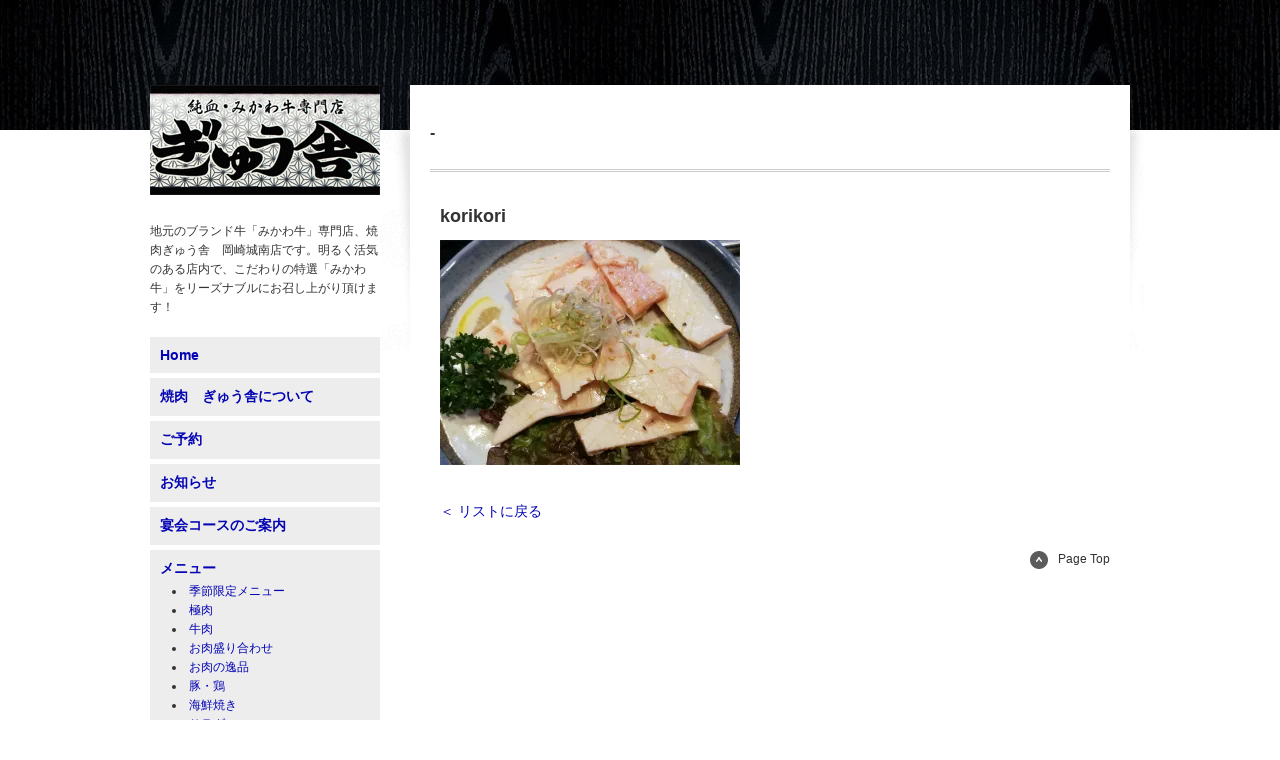

--- FILE ---
content_type: text/html; charset=UTF-8
request_url: https://yakinikugyusha.com/korikori/
body_size: 7004
content:
<!DOCTYPE HTML>
<html lang="ja">
	<head>
		<meta charset="UTF-8" />
		<title>korikori | 焼肉　ぎゅう舎　岡崎城南店</title>
		<meta name="description" content="地元のブランド牛「みかわ牛」専門店、焼肉ぎゅう舎　岡崎城南店です。明るく活気のある店内で、こだわりの特選「みかわ牛」をリーズナブルにお召し上がり頂けます！">
		<link rel="stylesheet" href="https://yakinikugyusha.com/okazaki/wp-content/themes/type-shop/style.css" media="screen">
		<meta name='robots' content='max-image-preview:large' />
<link rel='dns-prefetch' href='//webfonts.sakura.ne.jp' />
<link rel='dns-prefetch' href='//stats.wp.com' />
<link rel='dns-prefetch' href='//v0.wordpress.com' />
<link rel='dns-prefetch' href='//i0.wp.com' />
<link rel="alternate" type="application/rss+xml" title="焼肉　ぎゅう舎　岡崎城南店 &raquo; korikori のコメントのフィード" href="https://yakinikugyusha.com/feed/?attachment_id=983" />
<script type="text/javascript">
/* <![CDATA[ */
window._wpemojiSettings = {"baseUrl":"https:\/\/s.w.org\/images\/core\/emoji\/14.0.0\/72x72\/","ext":".png","svgUrl":"https:\/\/s.w.org\/images\/core\/emoji\/14.0.0\/svg\/","svgExt":".svg","source":{"concatemoji":"https:\/\/yakinikugyusha.com\/okazaki\/wp-includes\/js\/wp-emoji-release.min.js?ver=6.4.7"}};
/*! This file is auto-generated */
!function(i,n){var o,s,e;function c(e){try{var t={supportTests:e,timestamp:(new Date).valueOf()};sessionStorage.setItem(o,JSON.stringify(t))}catch(e){}}function p(e,t,n){e.clearRect(0,0,e.canvas.width,e.canvas.height),e.fillText(t,0,0);var t=new Uint32Array(e.getImageData(0,0,e.canvas.width,e.canvas.height).data),r=(e.clearRect(0,0,e.canvas.width,e.canvas.height),e.fillText(n,0,0),new Uint32Array(e.getImageData(0,0,e.canvas.width,e.canvas.height).data));return t.every(function(e,t){return e===r[t]})}function u(e,t,n){switch(t){case"flag":return n(e,"\ud83c\udff3\ufe0f\u200d\u26a7\ufe0f","\ud83c\udff3\ufe0f\u200b\u26a7\ufe0f")?!1:!n(e,"\ud83c\uddfa\ud83c\uddf3","\ud83c\uddfa\u200b\ud83c\uddf3")&&!n(e,"\ud83c\udff4\udb40\udc67\udb40\udc62\udb40\udc65\udb40\udc6e\udb40\udc67\udb40\udc7f","\ud83c\udff4\u200b\udb40\udc67\u200b\udb40\udc62\u200b\udb40\udc65\u200b\udb40\udc6e\u200b\udb40\udc67\u200b\udb40\udc7f");case"emoji":return!n(e,"\ud83e\udef1\ud83c\udffb\u200d\ud83e\udef2\ud83c\udfff","\ud83e\udef1\ud83c\udffb\u200b\ud83e\udef2\ud83c\udfff")}return!1}function f(e,t,n){var r="undefined"!=typeof WorkerGlobalScope&&self instanceof WorkerGlobalScope?new OffscreenCanvas(300,150):i.createElement("canvas"),a=r.getContext("2d",{willReadFrequently:!0}),o=(a.textBaseline="top",a.font="600 32px Arial",{});return e.forEach(function(e){o[e]=t(a,e,n)}),o}function t(e){var t=i.createElement("script");t.src=e,t.defer=!0,i.head.appendChild(t)}"undefined"!=typeof Promise&&(o="wpEmojiSettingsSupports",s=["flag","emoji"],n.supports={everything:!0,everythingExceptFlag:!0},e=new Promise(function(e){i.addEventListener("DOMContentLoaded",e,{once:!0})}),new Promise(function(t){var n=function(){try{var e=JSON.parse(sessionStorage.getItem(o));if("object"==typeof e&&"number"==typeof e.timestamp&&(new Date).valueOf()<e.timestamp+604800&&"object"==typeof e.supportTests)return e.supportTests}catch(e){}return null}();if(!n){if("undefined"!=typeof Worker&&"undefined"!=typeof OffscreenCanvas&&"undefined"!=typeof URL&&URL.createObjectURL&&"undefined"!=typeof Blob)try{var e="postMessage("+f.toString()+"("+[JSON.stringify(s),u.toString(),p.toString()].join(",")+"));",r=new Blob([e],{type:"text/javascript"}),a=new Worker(URL.createObjectURL(r),{name:"wpTestEmojiSupports"});return void(a.onmessage=function(e){c(n=e.data),a.terminate(),t(n)})}catch(e){}c(n=f(s,u,p))}t(n)}).then(function(e){for(var t in e)n.supports[t]=e[t],n.supports.everything=n.supports.everything&&n.supports[t],"flag"!==t&&(n.supports.everythingExceptFlag=n.supports.everythingExceptFlag&&n.supports[t]);n.supports.everythingExceptFlag=n.supports.everythingExceptFlag&&!n.supports.flag,n.DOMReady=!1,n.readyCallback=function(){n.DOMReady=!0}}).then(function(){return e}).then(function(){var e;n.supports.everything||(n.readyCallback(),(e=n.source||{}).concatemoji?t(e.concatemoji):e.wpemoji&&e.twemoji&&(t(e.twemoji),t(e.wpemoji)))}))}((window,document),window._wpemojiSettings);
/* ]]> */
</script>
<style id='wp-emoji-styles-inline-css' type='text/css'>

	img.wp-smiley, img.emoji {
		display: inline !important;
		border: none !important;
		box-shadow: none !important;
		height: 1em !important;
		width: 1em !important;
		margin: 0 0.07em !important;
		vertical-align: -0.1em !important;
		background: none !important;
		padding: 0 !important;
	}
</style>
<link rel='stylesheet' id='wp-block-library-css' href='https://yakinikugyusha.com/okazaki/wp-includes/css/dist/block-library/style.min.css?ver=6.4.7' type='text/css' media='all' />
<style id='wp-block-library-inline-css' type='text/css'>
.has-text-align-justify{text-align:justify;}
</style>
<link rel='stylesheet' id='mediaelement-css' href='https://yakinikugyusha.com/okazaki/wp-includes/js/mediaelement/mediaelementplayer-legacy.min.css?ver=4.2.17' type='text/css' media='all' />
<link rel='stylesheet' id='wp-mediaelement-css' href='https://yakinikugyusha.com/okazaki/wp-includes/js/mediaelement/wp-mediaelement.min.css?ver=6.4.7' type='text/css' media='all' />
<style id='classic-theme-styles-inline-css' type='text/css'>
/*! This file is auto-generated */
.wp-block-button__link{color:#fff;background-color:#32373c;border-radius:9999px;box-shadow:none;text-decoration:none;padding:calc(.667em + 2px) calc(1.333em + 2px);font-size:1.125em}.wp-block-file__button{background:#32373c;color:#fff;text-decoration:none}
</style>
<style id='global-styles-inline-css' type='text/css'>
body{--wp--preset--color--black: #000000;--wp--preset--color--cyan-bluish-gray: #abb8c3;--wp--preset--color--white: #ffffff;--wp--preset--color--pale-pink: #f78da7;--wp--preset--color--vivid-red: #cf2e2e;--wp--preset--color--luminous-vivid-orange: #ff6900;--wp--preset--color--luminous-vivid-amber: #fcb900;--wp--preset--color--light-green-cyan: #7bdcb5;--wp--preset--color--vivid-green-cyan: #00d084;--wp--preset--color--pale-cyan-blue: #8ed1fc;--wp--preset--color--vivid-cyan-blue: #0693e3;--wp--preset--color--vivid-purple: #9b51e0;--wp--preset--gradient--vivid-cyan-blue-to-vivid-purple: linear-gradient(135deg,rgba(6,147,227,1) 0%,rgb(155,81,224) 100%);--wp--preset--gradient--light-green-cyan-to-vivid-green-cyan: linear-gradient(135deg,rgb(122,220,180) 0%,rgb(0,208,130) 100%);--wp--preset--gradient--luminous-vivid-amber-to-luminous-vivid-orange: linear-gradient(135deg,rgba(252,185,0,1) 0%,rgba(255,105,0,1) 100%);--wp--preset--gradient--luminous-vivid-orange-to-vivid-red: linear-gradient(135deg,rgba(255,105,0,1) 0%,rgb(207,46,46) 100%);--wp--preset--gradient--very-light-gray-to-cyan-bluish-gray: linear-gradient(135deg,rgb(238,238,238) 0%,rgb(169,184,195) 100%);--wp--preset--gradient--cool-to-warm-spectrum: linear-gradient(135deg,rgb(74,234,220) 0%,rgb(151,120,209) 20%,rgb(207,42,186) 40%,rgb(238,44,130) 60%,rgb(251,105,98) 80%,rgb(254,248,76) 100%);--wp--preset--gradient--blush-light-purple: linear-gradient(135deg,rgb(255,206,236) 0%,rgb(152,150,240) 100%);--wp--preset--gradient--blush-bordeaux: linear-gradient(135deg,rgb(254,205,165) 0%,rgb(254,45,45) 50%,rgb(107,0,62) 100%);--wp--preset--gradient--luminous-dusk: linear-gradient(135deg,rgb(255,203,112) 0%,rgb(199,81,192) 50%,rgb(65,88,208) 100%);--wp--preset--gradient--pale-ocean: linear-gradient(135deg,rgb(255,245,203) 0%,rgb(182,227,212) 50%,rgb(51,167,181) 100%);--wp--preset--gradient--electric-grass: linear-gradient(135deg,rgb(202,248,128) 0%,rgb(113,206,126) 100%);--wp--preset--gradient--midnight: linear-gradient(135deg,rgb(2,3,129) 0%,rgb(40,116,252) 100%);--wp--preset--font-size--small: 13px;--wp--preset--font-size--medium: 20px;--wp--preset--font-size--large: 36px;--wp--preset--font-size--x-large: 42px;--wp--preset--spacing--20: 0.44rem;--wp--preset--spacing--30: 0.67rem;--wp--preset--spacing--40: 1rem;--wp--preset--spacing--50: 1.5rem;--wp--preset--spacing--60: 2.25rem;--wp--preset--spacing--70: 3.38rem;--wp--preset--spacing--80: 5.06rem;--wp--preset--shadow--natural: 6px 6px 9px rgba(0, 0, 0, 0.2);--wp--preset--shadow--deep: 12px 12px 50px rgba(0, 0, 0, 0.4);--wp--preset--shadow--sharp: 6px 6px 0px rgba(0, 0, 0, 0.2);--wp--preset--shadow--outlined: 6px 6px 0px -3px rgba(255, 255, 255, 1), 6px 6px rgba(0, 0, 0, 1);--wp--preset--shadow--crisp: 6px 6px 0px rgba(0, 0, 0, 1);}:where(.is-layout-flex){gap: 0.5em;}:where(.is-layout-grid){gap: 0.5em;}body .is-layout-flow > .alignleft{float: left;margin-inline-start: 0;margin-inline-end: 2em;}body .is-layout-flow > .alignright{float: right;margin-inline-start: 2em;margin-inline-end: 0;}body .is-layout-flow > .aligncenter{margin-left: auto !important;margin-right: auto !important;}body .is-layout-constrained > .alignleft{float: left;margin-inline-start: 0;margin-inline-end: 2em;}body .is-layout-constrained > .alignright{float: right;margin-inline-start: 2em;margin-inline-end: 0;}body .is-layout-constrained > .aligncenter{margin-left: auto !important;margin-right: auto !important;}body .is-layout-constrained > :where(:not(.alignleft):not(.alignright):not(.alignfull)){max-width: var(--wp--style--global--content-size);margin-left: auto !important;margin-right: auto !important;}body .is-layout-constrained > .alignwide{max-width: var(--wp--style--global--wide-size);}body .is-layout-flex{display: flex;}body .is-layout-flex{flex-wrap: wrap;align-items: center;}body .is-layout-flex > *{margin: 0;}body .is-layout-grid{display: grid;}body .is-layout-grid > *{margin: 0;}:where(.wp-block-columns.is-layout-flex){gap: 2em;}:where(.wp-block-columns.is-layout-grid){gap: 2em;}:where(.wp-block-post-template.is-layout-flex){gap: 1.25em;}:where(.wp-block-post-template.is-layout-grid){gap: 1.25em;}.has-black-color{color: var(--wp--preset--color--black) !important;}.has-cyan-bluish-gray-color{color: var(--wp--preset--color--cyan-bluish-gray) !important;}.has-white-color{color: var(--wp--preset--color--white) !important;}.has-pale-pink-color{color: var(--wp--preset--color--pale-pink) !important;}.has-vivid-red-color{color: var(--wp--preset--color--vivid-red) !important;}.has-luminous-vivid-orange-color{color: var(--wp--preset--color--luminous-vivid-orange) !important;}.has-luminous-vivid-amber-color{color: var(--wp--preset--color--luminous-vivid-amber) !important;}.has-light-green-cyan-color{color: var(--wp--preset--color--light-green-cyan) !important;}.has-vivid-green-cyan-color{color: var(--wp--preset--color--vivid-green-cyan) !important;}.has-pale-cyan-blue-color{color: var(--wp--preset--color--pale-cyan-blue) !important;}.has-vivid-cyan-blue-color{color: var(--wp--preset--color--vivid-cyan-blue) !important;}.has-vivid-purple-color{color: var(--wp--preset--color--vivid-purple) !important;}.has-black-background-color{background-color: var(--wp--preset--color--black) !important;}.has-cyan-bluish-gray-background-color{background-color: var(--wp--preset--color--cyan-bluish-gray) !important;}.has-white-background-color{background-color: var(--wp--preset--color--white) !important;}.has-pale-pink-background-color{background-color: var(--wp--preset--color--pale-pink) !important;}.has-vivid-red-background-color{background-color: var(--wp--preset--color--vivid-red) !important;}.has-luminous-vivid-orange-background-color{background-color: var(--wp--preset--color--luminous-vivid-orange) !important;}.has-luminous-vivid-amber-background-color{background-color: var(--wp--preset--color--luminous-vivid-amber) !important;}.has-light-green-cyan-background-color{background-color: var(--wp--preset--color--light-green-cyan) !important;}.has-vivid-green-cyan-background-color{background-color: var(--wp--preset--color--vivid-green-cyan) !important;}.has-pale-cyan-blue-background-color{background-color: var(--wp--preset--color--pale-cyan-blue) !important;}.has-vivid-cyan-blue-background-color{background-color: var(--wp--preset--color--vivid-cyan-blue) !important;}.has-vivid-purple-background-color{background-color: var(--wp--preset--color--vivid-purple) !important;}.has-black-border-color{border-color: var(--wp--preset--color--black) !important;}.has-cyan-bluish-gray-border-color{border-color: var(--wp--preset--color--cyan-bluish-gray) !important;}.has-white-border-color{border-color: var(--wp--preset--color--white) !important;}.has-pale-pink-border-color{border-color: var(--wp--preset--color--pale-pink) !important;}.has-vivid-red-border-color{border-color: var(--wp--preset--color--vivid-red) !important;}.has-luminous-vivid-orange-border-color{border-color: var(--wp--preset--color--luminous-vivid-orange) !important;}.has-luminous-vivid-amber-border-color{border-color: var(--wp--preset--color--luminous-vivid-amber) !important;}.has-light-green-cyan-border-color{border-color: var(--wp--preset--color--light-green-cyan) !important;}.has-vivid-green-cyan-border-color{border-color: var(--wp--preset--color--vivid-green-cyan) !important;}.has-pale-cyan-blue-border-color{border-color: var(--wp--preset--color--pale-cyan-blue) !important;}.has-vivid-cyan-blue-border-color{border-color: var(--wp--preset--color--vivid-cyan-blue) !important;}.has-vivid-purple-border-color{border-color: var(--wp--preset--color--vivid-purple) !important;}.has-vivid-cyan-blue-to-vivid-purple-gradient-background{background: var(--wp--preset--gradient--vivid-cyan-blue-to-vivid-purple) !important;}.has-light-green-cyan-to-vivid-green-cyan-gradient-background{background: var(--wp--preset--gradient--light-green-cyan-to-vivid-green-cyan) !important;}.has-luminous-vivid-amber-to-luminous-vivid-orange-gradient-background{background: var(--wp--preset--gradient--luminous-vivid-amber-to-luminous-vivid-orange) !important;}.has-luminous-vivid-orange-to-vivid-red-gradient-background{background: var(--wp--preset--gradient--luminous-vivid-orange-to-vivid-red) !important;}.has-very-light-gray-to-cyan-bluish-gray-gradient-background{background: var(--wp--preset--gradient--very-light-gray-to-cyan-bluish-gray) !important;}.has-cool-to-warm-spectrum-gradient-background{background: var(--wp--preset--gradient--cool-to-warm-spectrum) !important;}.has-blush-light-purple-gradient-background{background: var(--wp--preset--gradient--blush-light-purple) !important;}.has-blush-bordeaux-gradient-background{background: var(--wp--preset--gradient--blush-bordeaux) !important;}.has-luminous-dusk-gradient-background{background: var(--wp--preset--gradient--luminous-dusk) !important;}.has-pale-ocean-gradient-background{background: var(--wp--preset--gradient--pale-ocean) !important;}.has-electric-grass-gradient-background{background: var(--wp--preset--gradient--electric-grass) !important;}.has-midnight-gradient-background{background: var(--wp--preset--gradient--midnight) !important;}.has-small-font-size{font-size: var(--wp--preset--font-size--small) !important;}.has-medium-font-size{font-size: var(--wp--preset--font-size--medium) !important;}.has-large-font-size{font-size: var(--wp--preset--font-size--large) !important;}.has-x-large-font-size{font-size: var(--wp--preset--font-size--x-large) !important;}
.wp-block-navigation a:where(:not(.wp-element-button)){color: inherit;}
:where(.wp-block-post-template.is-layout-flex){gap: 1.25em;}:where(.wp-block-post-template.is-layout-grid){gap: 1.25em;}
:where(.wp-block-columns.is-layout-flex){gap: 2em;}:where(.wp-block-columns.is-layout-grid){gap: 2em;}
.wp-block-pullquote{font-size: 1.5em;line-height: 1.6;}
</style>
<link rel='stylesheet' id='jetpack_css-css' href='https://yakinikugyusha.com/okazaki/wp-content/plugins/jetpack/css/jetpack.css?ver=12.8.2' type='text/css' media='all' />
<script type="text/javascript" src="https://yakinikugyusha.com/okazaki/wp-includes/js/jquery/jquery.min.js?ver=3.7.1" id="jquery-core-js"></script>
<script type="text/javascript" src="https://yakinikugyusha.com/okazaki/wp-includes/js/jquery/jquery-migrate.min.js?ver=3.4.1" id="jquery-migrate-js"></script>
<script type="text/javascript" src="//webfonts.sakura.ne.jp/js/sakurav3.js?fadein=0&amp;ver=3.1.3" id="typesquare_std-js"></script>
<link rel="https://api.w.org/" href="https://yakinikugyusha.com/wp-json/" /><link rel="alternate" type="application/json" href="https://yakinikugyusha.com/wp-json/wp/v2/media/983" /><link rel="EditURI" type="application/rsd+xml" title="RSD" href="https://yakinikugyusha.com/okazaki/xmlrpc.php?rsd" />
<meta name="generator" content="WordPress 6.4.7" />
<link rel='shortlink' href='https://wp.me/aabbZo-fR' />
<link rel="alternate" type="application/json+oembed" href="https://yakinikugyusha.com/wp-json/oembed/1.0/embed?url=https%3A%2F%2Fyakinikugyusha.com%2Fkorikori%2F" />
<link rel="alternate" type="text/xml+oembed" href="https://yakinikugyusha.com/wp-json/oembed/1.0/embed?url=https%3A%2F%2Fyakinikugyusha.com%2Fkorikori%2F&#038;format=xml" />
	<style>img#wpstats{display:none}</style>
				<style id="link-color">
			a {
				color: #0404B4;
			}
		</style>
			<style id="font-type">
			html, body {
							font-family: "メイリオ", Meiryo, "ヒラギノ角ゴ Pro W3", "Hiragino Kaku Gothic Pro", Osaka, "ＭＳ Ｐゴシック", "MS PGothic", sans-serif;
						}
		</style>
	<style type="text/css" id="custom-background-css">
body.custom-background { background-color: #ffffff; background-image: url("https://yakinikugyusha.com/okazaki/wp-content/uploads/2018/06/wood6.png"); background-position: left top; background-size: auto; background-repeat: repeat; background-attachment: scroll; }
</style>
	
<!-- Jetpack Open Graph Tags -->
<meta property="og:type" content="article" />
<meta property="og:title" content="korikori" />
<meta property="og:url" content="https://yakinikugyusha.com/korikori/" />
<meta property="og:description" content="詳しくは投稿をご覧ください。" />
<meta property="article:published_time" content="2019-08-24T07:56:21+00:00" />
<meta property="article:modified_time" content="2019-08-24T07:56:21+00:00" />
<meta property="og:site_name" content="焼肉　ぎゅう舎　岡崎城南店" />
<meta property="og:image" content="https://yakinikugyusha.com/okazaki/wp-content/uploads/2019/08/korikori.jpg" />
<meta property="og:image:alt" content="" />
<meta property="og:locale" content="ja_JP" />
<meta name="twitter:text:title" content="korikori" />
<meta name="twitter:image" content="https://i0.wp.com/yakinikugyusha.com/okazaki/wp-content/uploads/2019/08/korikori.jpg?fit=650%2C488&#038;ssl=1&#038;w=640" />
<meta name="twitter:card" content="summary_large_image" />
<meta name="twitter:description" content="詳しくは投稿をご覧ください。" />

<!-- End Jetpack Open Graph Tags -->
<link rel="icon" href="https://i0.wp.com/yakinikugyusha.com/okazaki/wp-content/uploads/2018/06/cropped-0006023967F3_740x555y.jpg?fit=32%2C32&#038;ssl=1" sizes="32x32" />
<link rel="icon" href="https://i0.wp.com/yakinikugyusha.com/okazaki/wp-content/uploads/2018/06/cropped-0006023967F3_740x555y.jpg?fit=192%2C192&#038;ssl=1" sizes="192x192" />
<link rel="apple-touch-icon" href="https://i0.wp.com/yakinikugyusha.com/okazaki/wp-content/uploads/2018/06/cropped-0006023967F3_740x555y.jpg?fit=180%2C180&#038;ssl=1" />
<meta name="msapplication-TileImage" content="https://i0.wp.com/yakinikugyusha.com/okazaki/wp-content/uploads/2018/06/cropped-0006023967F3_740x555y.jpg?fit=270%2C270&#038;ssl=1" />
	</head>
	<body class="attachment attachment-template-default single single-attachment postid-983 attachmentid-983 attachment-jpeg custom-background">
		<div id="wrapper"><div id="contents" class="clearfix">
	<!-- side/ -->
<div id="side">
	<h1><a href="https://yakinikugyusha.com/">
					<img src="https://yakinikugyusha.com/okazaki/wp-content/uploads/2018/06/ROGO2.jpg" alt="焼肉　ぎゅう舎　岡崎城南店">
			</a></h1>
	<p id="copy">地元のブランド牛「みかわ牛」専門店、焼肉ぎゅう舎　岡崎城南店です。明るく活気のある店内で、こだわりの特選「みかわ牛」をリーズナブルにお召し上がり頂けます！</p>
	<!-- nav/ -->
	<ul id="nav" class="menu"><li id="menu-item-81" class="menu-item menu-item-type-custom menu-item-object-custom menu-item-home menu-item-81"><a href="http://yakinikugyusha.com">Home</a></li>
<li id="menu-item-85" class="menu-item menu-item-type-post_type menu-item-object-page menu-item-85"><a href="https://yakinikugyusha.com/about-us/">焼肉　ぎゅう舎について</a></li>
<li id="menu-item-954" class="menu-item menu-item-type-post_type menu-item-object-page menu-item-954"><a href="https://yakinikugyusha.com/%e3%81%94%e4%ba%88%e7%b4%84/">ご予約</a></li>
<li id="menu-item-82" class="menu-item menu-item-type-taxonomy menu-item-object-category menu-item-82"><a href="https://yakinikugyusha.com/category/information/">お知らせ</a></li>
<li id="menu-item-2346" class="menu-item menu-item-type-post_type menu-item-object-page menu-item-2346"><a href="https://yakinikugyusha.com/%e5%ae%b4%e4%bc%9a%e3%82%b3%e3%83%bc%e3%82%b9%e3%81%ae%e3%81%94%e6%a1%88%e5%86%85/">宴会コースのご案内</a></li>
<li id="menu-item-83" class="menu-item menu-item-type-taxonomy menu-item-object-category menu-item-has-children menu-item-83"><a href="https://yakinikugyusha.com/category/menu-list/">メニュー</a>
<ul class="sub-menu">
	<li id="menu-item-174" class="menu-item menu-item-type-taxonomy menu-item-object-category menu-item-174"><a href="https://yakinikugyusha.com/category/menu-list/season/">季節限定メニュー</a></li>
	<li id="menu-item-175" class="menu-item menu-item-type-taxonomy menu-item-object-category menu-item-175"><a href="https://yakinikugyusha.com/category/menu-list/special-beef/">極肉</a></li>
	<li id="menu-item-184" class="menu-item menu-item-type-taxonomy menu-item-object-category menu-item-184"><a href="https://yakinikugyusha.com/category/menu-list/beef/">牛肉</a></li>
	<li id="menu-item-177" class="menu-item menu-item-type-taxonomy menu-item-object-category menu-item-177"><a href="https://yakinikugyusha.com/category/menu-list/beef-platter/">お肉盛り合わせ</a></li>
	<li id="menu-item-176" class="menu-item menu-item-type-taxonomy menu-item-object-category menu-item-176"><a href="https://yakinikugyusha.com/category/menu-list/beef-gem/">お肉の逸品</a></li>
	<li id="menu-item-185" class="menu-item menu-item-type-taxonomy menu-item-object-category menu-item-185"><a href="https://yakinikugyusha.com/category/menu-list/pork-chicken/">豚・鶏</a></li>
	<li id="menu-item-183" class="menu-item menu-item-type-taxonomy menu-item-object-category menu-item-183"><a href="https://yakinikugyusha.com/category/menu-list/seafood/">海鮮焼き</a></li>
	<li id="menu-item-180" class="menu-item menu-item-type-taxonomy menu-item-object-category menu-item-180"><a href="https://yakinikugyusha.com/category/menu-list/salad/">サラダ</a></li>
	<li id="menu-item-186" class="menu-item menu-item-type-taxonomy menu-item-object-category menu-item-186"><a href="https://yakinikugyusha.com/category/menu-list/vegetables/">野菜</a></li>
	<li id="menu-item-178" class="menu-item menu-item-type-taxonomy menu-item-object-category menu-item-178"><a href="https://yakinikugyusha.com/category/menu-list/kimuthi/">キムチ</a></li>
	<li id="menu-item-179" class="menu-item menu-item-type-taxonomy menu-item-object-category menu-item-179"><a href="https://yakinikugyusha.com/category/menu-list/rice/">ごはん</a></li>
	<li id="menu-item-187" class="menu-item menu-item-type-taxonomy menu-item-object-category menu-item-187"><a href="https://yakinikugyusha.com/category/menu-list/noodle/">麺</a></li>
	<li id="menu-item-181" class="menu-item menu-item-type-taxonomy menu-item-object-category menu-item-181"><a href="https://yakinikugyusha.com/category/menu-list/soup/">スープ</a></li>
	<li id="menu-item-519" class="menu-item menu-item-type-taxonomy menu-item-object-category menu-item-519"><a href="https://yakinikugyusha.com/category/menu-list/drink/">飲み物</a></li>
	<li id="menu-item-182" class="menu-item menu-item-type-taxonomy menu-item-object-category menu-item-182"><a href="https://yakinikugyusha.com/category/menu-list/dessert/">デザート</a></li>
</ul>
</li>
<li id="menu-item-86" class="menu-item menu-item-type-post_type menu-item-object-page menu-item-86"><a href="https://yakinikugyusha.com/access/">地図　店舗情報</a></li>
<li id="menu-item-2066" class="menu-item menu-item-type-post_type menu-item-object-page menu-item-2066"><a href="https://yakinikugyusha.com/%e3%82%a2%e3%83%ab%e3%83%90%e3%82%a4%e3%83%88%e5%8b%9f%e9%9b%86/">アルバイト募集</a></li>
<li id="menu-item-650" class="menu-item menu-item-type-custom menu-item-object-custom menu-item-650"><a href="http://yakinikugyusha.com/anjo/">焼肉ぎゅう舎 安城本店</a></li>
</ul>	<!-- /nav -->
	<form id="search" method="get" action="https://yakinikugyusha.com/">
	<input name="s" type="text" id="search-box">
	<input type="submit" value="検索" id="btn-search">
</form>	<ul id="btn-social">
									<li id="btn-facebook"><a href="https://www.facebook.com/焼肉-ぎゅう舎-岡崎城南店-508837515818196" target="_blank">Facebook</a></li>
			</ul>
</div>
<!-- /side -->	<!-- main/ -->
	<div id="main">
									<h2> <span>- </span></h2>
<!-- menu-article/ -->
<div id="menu-article">
	<h3>korikori</h3>
		<div class="article">
		<p class="attachment"><a href='https://i0.wp.com/yakinikugyusha.com/okazaki/wp-content/uploads/2019/08/korikori.jpg?ssl=1'><img fetchpriority="high" decoding="async" width="300" height="225" src="https://i0.wp.com/yakinikugyusha.com/okazaki/wp-content/uploads/2019/08/korikori.jpg?fit=300%2C225&amp;ssl=1" class="attachment-medium size-medium" alt="" srcset="https://i0.wp.com/yakinikugyusha.com/okazaki/wp-content/uploads/2019/08/korikori.jpg?w=650&amp;ssl=1 650w, https://i0.wp.com/yakinikugyusha.com/okazaki/wp-content/uploads/2019/08/korikori.jpg?resize=300%2C225&amp;ssl=1 300w" sizes="(max-width: 300px) 100vw, 300px" data-attachment-id="983" data-permalink="https://yakinikugyusha.com/korikori/" data-orig-file="https://i0.wp.com/yakinikugyusha.com/okazaki/wp-content/uploads/2019/08/korikori.jpg?fit=650%2C488&amp;ssl=1" data-orig-size="650,488" data-comments-opened="1" data-image-meta="{&quot;aperture&quot;:&quot;0&quot;,&quot;credit&quot;:&quot;&quot;,&quot;camera&quot;:&quot;&quot;,&quot;caption&quot;:&quot;&quot;,&quot;created_timestamp&quot;:&quot;0&quot;,&quot;copyright&quot;:&quot;&quot;,&quot;focal_length&quot;:&quot;0&quot;,&quot;iso&quot;:&quot;0&quot;,&quot;shutter_speed&quot;:&quot;0&quot;,&quot;title&quot;:&quot;&quot;,&quot;orientation&quot;:&quot;1&quot;}" data-image-title="korikori" data-image-description="" data-image-caption="" data-medium-file="https://i0.wp.com/yakinikugyusha.com/okazaki/wp-content/uploads/2019/08/korikori.jpg?fit=300%2C225&amp;ssl=1" data-large-file="https://i0.wp.com/yakinikugyusha.com/okazaki/wp-content/uploads/2019/08/korikori.jpg?fit=650%2C488&amp;ssl=1" /></a></p>
	</div>
	<p class="back">
				<a href="">＜ リストに戻る</a>
	</p>
</div>
<!-- /menu-article -->							<!-- /menu-article -->
		<p id="page-top"><a href="#"><img src="https://yakinikugyusha.com/okazaki/wp-content/themes/type-shop/images/icon-pagetop.png" width="18" height="18" alt="">Page Top</a></p>
	</div>
	<!-- /main -->
</div>
		</div>
		<!-- footer/ -->
		<p id="footer">Copyright &copy; 焼肉　ぎゅう舎　岡崎城南店 All rights reserved.</p>
		<!-- /footer -->
		<script type="text/javascript" src="https://yakinikugyusha.com/okazaki/wp-content/plugins/jetpack/jetpack_vendor/automattic/jetpack-image-cdn/dist/image-cdn.js?minify=false&amp;ver=132249e245926ae3e188" id="jetpack-photon-js"></script>
<script defer type="text/javascript" src="https://stats.wp.com/e-202605.js" id="jetpack-stats-js"></script>
<script type="text/javascript" id="jetpack-stats-js-after">
/* <![CDATA[ */
_stq = window._stq || [];
_stq.push([ "view", {v:'ext',blog:'150431058',post:'983',tz:'9',srv:'yakinikugyusha.com',j:'1:12.8.2'} ]);
_stq.push([ "clickTrackerInit", "150431058", "983" ]);
/* ]]> */
</script>
	</body>
</html>